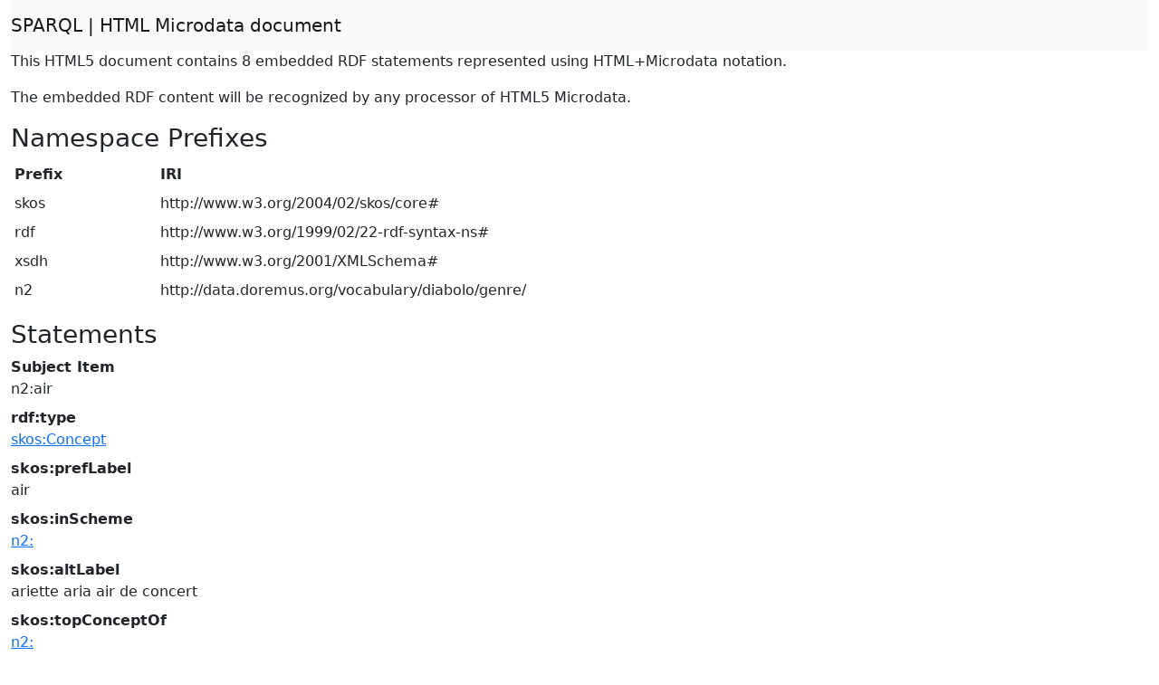

--- FILE ---
content_type: text/html; charset=UTF-8
request_url: https://data.doremus.org/sparql?query=define%20sql%3Adescribe-mode%20%22CBD%22%20%20DESCRIBE%20%3Chttp%3A%2F%2Fdata.doremus.org%2Fvocabulary%2Fdiabolo%2Fgenre%2Fair%3E&output=text%2Fhtml
body_size: 1143
content:
<!DOCTYPE html>
<html>
<head>
<meta charset="utf-8" />
<meta name="viewport" content="width=device-width, initial-scale=1, shrink-to-fit=no" />
<title>HTML Microdata document</title>
<link rel="stylesheet" href="https://cdnjs.cloudflare.com/ajax/libs/bootstrap/5.2.3/css/bootstrap.min.css" integrity="sha512-SbiR/eusphKoMVVXysTKG/7VseWii+Y3FdHrt0EpKgpToZeemhqHeZeLWLhJutz/2ut2Vw1uQEj2MbRF+TVBUA==" crossorigin="anonymous" />
<link rel="stylesheet" href="https://cdnjs.cloudflare.com/ajax/libs/bootstrap-icons/1.10.3/font/bootstrap-icons.min.css" integrity="sha512-YFENbnqHbCRmJt5d+9lHimyEMt8LKSNTMLSaHjvsclnZGICeY/0KYEeiHwD1Ux4Tcao0h60tdcMv+0GljvWyHg==" crossorigin="anonymous" />
</head>
<body>
<div class="container-fluid">
<nav class="navbar navbar-expand-md sticky-top navbar-light bg-light"><a class="navbar-brand" href="#" onclick="javascript:history.go(-1); return false;">SPARQL | HTML Microdata document</a></nav>
<p>This HTML5 document contains 8 embedded RDF statements represented using HTML+Microdata notation.</p><p>The embedded RDF content will be recognized by any processor of HTML5 Microdata.</p><h3>Namespace Prefixes</h3>

<table class="table table-sm table-borderless"><tr><th>Prefix</th><th>IRI</th></tr>
<tr><td>skos</td><td>http://www.w3.org/2004/02/skos/core#</td></tr>
<tr><td>rdf</td><td>http://www.w3.org/1999/02/22-rdf-syntax-ns#</td></tr>
<tr><td>xsdh</td><td>http://www.w3.org/2001/XMLSchema#</td></tr>
<tr><td>n2</td><td>http://data.doremus.org/vocabulary/diabolo/genre/</td></tr></table><h3>Statements</h3>

<dl itemscope itemid="http://data.doremus.org/vocabulary/diabolo/genre/air">
<dt>Subject Item</dt><dd>n2:air</dd>
<dt>rdf:type</dt><dd>
<a itemprop="http://www.w3.org/1999/02/22-rdf-syntax-ns#type" href="http://www.w3.org/2004/02/skos/core#Concept">skos:Concept</a>
</dd>
<dt>skos:prefLabel</dt><dd>
<span itemprop="http://www.w3.org/2004/02/skos/core#prefLabel" xml:lang="fr">air</span>
</dd>
<dt>skos:inScheme</dt><dd>
<a itemprop="http://www.w3.org/2004/02/skos/core#inScheme" href="http://data.doremus.org/vocabulary/diabolo/genre/">n2:</a>
</dd>
<dt>skos:altLabel</dt><dd>
<span itemprop="http://www.w3.org/2004/02/skos/core#altLabel" xml:lang="fr">ariette</span>

<span itemprop="http://www.w3.org/2004/02/skos/core#altLabel" xml:lang="fr">aria</span>

<span itemprop="http://www.w3.org/2004/02/skos/core#altLabel" xml:lang="fr">air de concert</span>
</dd>
<dt>skos:topConceptOf</dt><dd>
<a itemprop="http://www.w3.org/2004/02/skos/core#topConceptOf" href="http://data.doremus.org/vocabulary/diabolo/genre/">n2:</a>
</dd>
<dt>skos:broader</dt><dd>
<a itemprop="http://www.w3.org/2004/02/skos/core#broader" href="http://data.doremus.org/vocabulary/diabolo/genre/musique_vocale">n2:musique_vocale</a>
</dd></dl></div>
</body>
</html>
